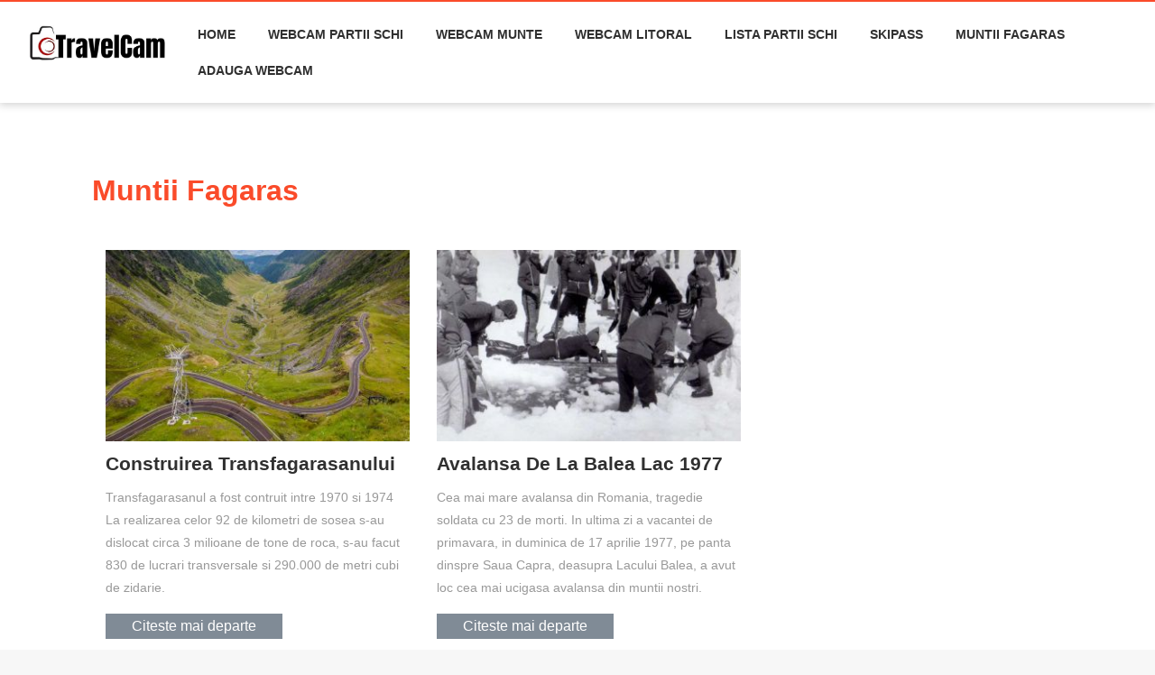

--- FILE ---
content_type: text/html; charset=UTF-8
request_url: https://www.roxy-world.ro/fagaras
body_size: 3785
content:
<!DOCTYPE html>
<html lang="ro-RO">
<head>
<link rel="Shortcut Icon" href="/favicon.ico">
<meta name="verify-v1" content="t+Eg4b0gxNmMT4uEB13tNotRu15DNyj7xfW9IONB/Lo=">
<link rel="canonical" href="https://www.roxy-world.ro/fagaras" />
<title>Info Muntii Fagaras - Varfuri, Trasee, Lacuri</title>
<meta name="viewport" content="width=device-width, initial-scale=1">
<META name="title" content="Muntii Fagaras, Varfuri, Lacuri, Trasee">
<META name="summary" content="Info Muntii Fagaras">
<META name="Description" content="Muntii Fagaras - Lacuri Glaciare Fagaras, Construirea Transfagarasanului, Avalansa de la Balea Lac, Construirea tunelului Balea Capra, Varfuri Muntii Fagaras">
<META name="Keywords" content="muntii fagaras, transfagarasan, construirea transfagarasanului, avalansa de la balea, varfuri muntii fagaras, trasee muntii fagaras, lacuri glaciare fagaras, hotelul de gheata balea">
<meta name="author" content="www.roxy-world.ro">
<meta name="copyright" content="Toate drepturile rezervate www.roxy-world.ro">
<meta http-equiv="Content-Type" content="text/html; charset=utf-8" />
<meta http-equiv="Content-Style-Type" content="text/css" />
<meta name="revisit-after" content="7 days">
<meta name='distribution' content='Global'>
<meta name='rating' content='General'>
<meta name='language' content='RO'>
<meta name='robots' content='index,follow'>
<meta http-equiv='Expires' content='0'>
<meta http-equiv='Pragma' content='no-cache'>
<meta http-equiv='Cache-Control' content='no-cache'>
<meta property="og:type" content="article" />
<meta property="og:title" content="Muntii Fagaras - Lacuri, Varfuri, Transfagarasan, Balea Lac"/>
<meta property="og:description" content="Lacuri Glaciare Fagaras, Construirea Transfagarasanului, Avalansa de la Balea Lac, Varfuri Muntii Fagaras"/>	
<meta property="og:url" content="https://www.roxy-world.ro/fagaras" />
<meta property="og:site_name" content="TravelCam"/>
<meta property="article:publisher" content="https://www.facebook.com/travelcamro" />
<meta property="article:author" content="https://www.facebook.com/travelcamro" />
<meta property="og:image" content="https://www.roxy-world.ro/images/muntii_fagaras.jpg"/>
<meta property="og:image:alt" content="Info Muntii Fagaras" />
<meta property="og:image:type" content="image/jpeg" />
<link href="css/bootstrap.css" rel='stylesheet' type='text/css' />
<!-- Custom Theme files -->
<link href="css/style.css" rel='stylesheet' type='text/css' />	
<script src="https://code.jquery.com/jquery-3.7.1.min.js"></script>
<script src="https://maxcdn.bootstrapcdn.com/bootstrap/3.3.7/js/bootstrap.min.js"></script>
<!-- Google tag (gtag.js) -->
<script async src="https://www.googletagmanager.com/gtag/js?id=G-H1VS3Z2CNX"></script>
<script>
  window.dataLayer = window.dataLayer || [];
  function gtag(){dataLayer.push(arguments);}
  gtag('js', new Date());

  gtag('config', 'G-H1VS3Z2CNX');
</script>
<script>
document.onkeydown = function(e) {
        if (e.ctrlKey && 
            (e.keyCode === 67 || 
             e.keyCode === 86 || 
             e.keyCode === 85 || 
             e.keyCode === 117)) {
            alert('Nepermis');
            return false;
        } else {
            return true;
        }
};
</script>
<script async src="//pagead2.googlesyndication.com/pagead/js/adsbygoogle.js"></script>
<script>
     (adsbygoogle = window.adsbygoogle || []).push({
          google_ad_client: "ca-pub-2350395476231974",
          enable_page_level_ads: true
     });
</script>
</head>
<body oncontextmenu="return false" 
      onselectstart="return false" 
      ondragstart="return false"
      style="padding:0; margin:0; background-color:#fff; font-family:arial,helvetica,sans-serif,verdana,'Open Sans'">
    <div class="header" id="ban">
	<div class="container">
		<div class="head-left wow fadeInLeft animated animated" data-wow-delay=".5s"
			style="visibility: visible; animation-delay: 0.5s; animation-name: fadeInLeft;">
		</div>
	</div>
	<div class="header_right wow fadeInLeft animated animated" data-wow-delay=".5s"
		style="visibility: visible; animation-delay: 0.5s; animation-name: fadeInLeft;">
		<nav class="navbar navbar-default">
			<!-- Brand and toggle get grouped for better mobile display -->
			<div class="navbar-header">
				<button type="button" class="navbar-toggle collapsed" data-toggle="collapse"
					data-target="#bs-example-navbar-collapse-1">
					<span class="sr-only">Toggle navigation</span>
					<span class="icon-bar"></span>
					<span class="icon-bar"></span>
					<span class="icon-bar"></span>
				</button>
			</div>

			<!-- Collect the nav links, forms, and other content for toggling -->
			<div class="collapse navbar-collapse nav-wil" id="bs-example-navbar-collapse-1">
				<nav class="link-effect-7" id="link-effect-7">
					<ul class="nav navbar-nav">
						<li><a href="https://www.roxy-world.ro"><img src="images/test2.jpg"
									alt="Roxy World Camere Live" class="img-responsive" width="150" height="52"></a></li>
						<li><a href="https://www.roxy-world.ro">Home</a></li>
						<li><a href="https://www.roxy-world.ro/camere-live-schi">Webcam Partii Schi</a></li>
						<li><a href="https://www.roxy-world.ro/camere-live-munte">Webcam Munte</a></li>
						<li><a href="https://www.roxy-world.ro/camere-web-litoral">Webcam Litoral</a></li>
						<li><a href="https://www.roxy-world.ro/info-partii-schi-romania">Lista Partii Schi</a></li>
						<li><a href="https://www.roxy-world.ro/skipass">Skipass</a></li>
						<li><a href="https://www.roxy-world.ro/fagaras">Muntii Fagaras</a></li>
							<li><a href="https://www.roxy-world.ro/formular">Adauga Webcam</a></li>
					</ul>
				</nav>
			</div>
			<!-- /.navbar-collapse -->
		</nav>
	</div>
	<div class="clearfix"> </div>
</div>
	<!-- technology-left -->
	<div class="technology">
	<div class="container">
		<div class="col-md-9 technology-left">
			<div class="blog">		
			<h1 class="w3">Muntii Fagaras</h1>
			<div class="blog-grids1">
				<div class="col-md-6 blog-grid">
					<div class="blog-grid-left1">
						<a href="https://www.roxy-world.ro/transfagarasan" target="_blank"><img src="images/t1.jpg" alt="Transfagarasan Live" class="img-responsive"></a>
					</div> 
					<div class="blog-grid-right1">
						<a href="https://www.roxy-world.ro/transfagarasan">Construirea Transfagarasanului</a>
						<p>Transfagarasanul a fost contruit intre 1970 si 1974</p>
						<p>La realizarea celor 92 de kilometri de sosea s-au dislocat circa 3 milioane de tone de roca, s-au facut 830 de lucrari transversale si 290.000 de metri cubi de zidarie.</p>
					</div>
					<div class="clearfix"> </div>
					<div class="bht1">
								<a href="https://www.roxy-world.ro/transfagarasan" target="_blank">Citeste mai departe</a><br><br>
							</div>
				</div>
				<div class="col-md-6 blog-grid">
					<div class="blog-grid-left1">
						<a href="https://www.roxy-world.ro/avalanse-balea" target="_blank"><img src="images/t2.jpg" alt="Avalansa Balea Lac" class="img-responsive"></a>
					</div> 
					<div class="blog-grid-right1">
						<a href="https://www.roxy-world.ro/avalanse-balea">Avalansa de la Balea Lac 1977</a>
						<p>Cea mai mare avalansa din Romania, tragedie soldata cu 23 de morti.
						In ultima zi a vacantei de primavara, in duminica de 17 aprilie 1977, pe panta dinspre Saua Capra, deasupra Lacului Balea, a avut loc cea mai ucigasa avalansa din muntii nostri.</p>
					</div>
					<div class="clearfix"> </div>
					<div class="bht1">
								<a href="https://www.roxy-world.ro/avalanse-balea" target="_blank">Citeste mai departe</a>
							</div>
				</div>
				<div class="clearfix"> </div>
			</div>

			<div class="blog-grids1">
				<div class="col-md-6 blog-grid">
					<div class="blog-grid-left1">
						<a href="https://www.roxy-world.ro/icehotel-balea" target="_blank"><img src="images/t3.jpg" alt="Hotelul de Gheata Balea Lac" class="img-responsive"></a>
					</div> 
					<div class="blog-grid-right1">
						<a href="https://www.roxy-world.ro/icehotel-balea">Hotelul de gheata</a>
						<p>În fiecare an, Hotelul de Gheaţă are o structură diferită şi spune o poveste nouă. Această poveste este transpusă atât în decorul şi în arhitectura camerelor, a restaurantului de gheaţă şi a barului de gheaţă, cât şi în evenimentele organizate cu diferite ocazii. </p>
					</div>
					<div class="clearfix"> </div>
					<div class="bht1">
								<a href="https://www.roxy-world.ro/icehotel-balea" target="_blank">Citeste mai departe</a><br><br>
							</div>
				</div>
				<div class="col-md-6 blog-grid">
					<div class="blog-grid-left1">
						<a href="https://www.roxy-world.ro/cabana-balea" target="_blank"><img src="images/t4.jpg" alt="Cabana Balea Lac" class="img-responsive"></a>
					</div> 
					<div class="blog-grid-right1">
						<a href="https://www.roxy-world.ro/cabana-balea">Cabana Balea Lac</a>
						<p>Prima Cabana la Lacul Balea a fost ridicata in anul 1904 de catre Societatea Carpatina Transilvaneana (S.K.V.) si inaugurata la 29 august 1905.
						Cabana Bâlea Lac se afla la 77 km de Sibiu, 68 km de orasul Fagaras si 85 km de orasul Curtea de Arges, si este punctul ideal pentru turistii care intentioneaza sa ajunga pe Vf. Negoiu sau pe Vf. Moldoveanu.</p>
					</div>
					<div class="clearfix"> </div>
					<div class="bht1">
								<a href="https://www.roxy-world.ro/cabana-balea" target="_blank">Citeste mai departe</a>
							</div>
				</div>
				<div class="clearfix"> </div>
			</div>
			<div class="blog-grids1">
				<div class="col-md-6 blog-grid">
					<div class="blog-grid-left1">
						<a href="https://www.roxy-world.ro/lacuri" target="_blank"><img src="images/t5.jpg" alt="Lacuri Glaciare Fagaras" class="img-responsive"></a>
					</div> 
					<div class="blog-grid-right1">
						<a href="https://www.roxy-world.ro/lacuri">Lacuri Glaciare</a>
						<p>Lacurile glaciare din Muntii Fagaras: Balea, Capra, Podragu, Caltun, Doamnei, Buda, Avrig, Urlea, Podul Giurgiului...</p>
					</div>
					<div class="clearfix"> </div>
					<div class="bht1">
								<a href="https://www.roxy-world.ro/lacuri" target="_blank">Citeste mai departe</a><br><br>
							</div>
				</div>
				<div class="col-md-6 blog-grid">
					<div class="blog-grid-left1">
						<a href="https://www.roxy-world.ro/varfuri" target="_blank"><img src="images/t6.jpg" alt="Varfuri Fagaras" class="img-responsive"></a>
					</div> 
					<div class="blog-grid-right1">
						<a href="https://www.roxy-world.ro/varfuri">Varfuri Muntii Fagaras</a>
						<p>Lista varfurilor muntoase din Muntii Fagaras si Romania.</p>
						<p>Lista a celor mai inalte varfuri din Muntii Fagaras.</p>
					</div>
					<div class="clearfix"> </div>
					<div class="bht1">
								<a href="https://www.roxy-world.ro/varfuri" target="_blank">Citeste mai departe</a>
							</div>
				</div>
				<div class="clearfix"> </div>
			</div>
			<div class="blog-grids1">
				<div class="col-md-6 blog-grid">
					<div class="blog-grid-left1">
						<a href="https://www.roxy-world.ro/trasee" target="_blank"><img src="images/t7.jpg" alt="Trasee turistice Fagaras" class="img-responsive"></a>
					</div> 
					<div class="blog-grid-right1">
						<a href="https://www.roxy-world.ro/trasee">Trasee Muntii Fagaras</a>
						<p>Lista traseelor montane din Muntii Fagaras.</p>
					</div>
					<div class="clearfix"> </div>
					<div class="bht1">
								<a href="https://www.roxy-world.ro/trasee" target="_blank">Citeste mai departe</a><br><br>
							</div>
				</div>
				<div class="col-md-6 blog-grid">
					<div class="blog-grid-left1">
						<a href="https://www.roxy-world.ro/fane-tulpan" target="_blank"><img src="images/t8.jpg" alt="Fane Tulpan" class="img-responsive"></a>
					</div> 
					<div class="blog-grid-right1">
						<a href="https://www.roxy-world.ro/fane-tulpan">Alpinistul Fane Tulpan</a>
						<p>Expeditiile lui Fane Tulpan, primul roman ce a cucerit Everestul.</p>
					</div>
					<div class="clearfix"> </div>
					<div class="bht1">
								<a href="https://www.roxy-world.ro/fane-tulpan" target="_blank">Citeste mai departe</a>
							</div>
				</div>
				<div class="clearfix"> </div>
			</div>			
	</div>
		</div>
		<!-- technology-right -->
		<div class="col-md-3 technology-right">				
				<div class="blo-top1">							
					<div class="tech-btm">					
						<div class="blog-grids">		
<!-- responsive -->
<ins class="adsbygoogle"
     style="display:block"
     data-ad-client="ca-pub-2350395476231974"
     data-ad-slot="5751618732"
     data-ad-format="auto"
     data-full-width-responsive="true"></ins>
<script>
(adsbygoogle = window.adsbygoogle || []).push({});
</script><br>
<a href="https://www.roxy-world.ro/camere-web-litoral"><img src="images/m1.jpg" class="img-responsive" alt="Webcam Litoral"></a>
						<br>
						<a href="https://www.roxy-world.ro/camere-live-schi"><img src="images/m2.jpg" class="img-responsive" alt="Webcam Partii Schi"></a>
						<br>
						<a href="https://www.roxy-world.ro/camere-live-munte"><img src="images/m3.jpg" class="img-responsive" alt="Webcam Munte"></a>
						<br>
<!-- responsive -->
<ins class="adsbygoogle"
     style="display:block"
     data-ad-client="ca-pub-2350395476231974"
     data-ad-slot="5751618732"
     data-ad-format="auto"
     data-full-width-responsive="true"></ins>
<script>
(adsbygoogle = window.adsbygoogle || []).push({});
</script>						
							</div>
							<div class="clearfix"> </div>
						</div>						
					</div>										
				</div>							
		</div>
		<div class="clearfix"></div>
		<!-- technology-right -->
	</div>
</div>
<div class="footer-ultra-minimal" style="background: #2c3e50; color: white; padding: 20px 0 10px; border-top: 2px solid #4ecdc4;">
    <div class="container">
        <div class="footer-links" style="display: flex; justify-content: center; align-items: center; flex-wrap: wrap; gap: 10px; margin-bottom: 10px;">
            
            <a href="mailto:info@roxy-world.ro"
               style="color: #e74c3c; text-decoration: none; font-size: 12px; font-weight: 500;">
               📧 Email
            </a>
            
            <a href="https://wa.me/40770238446" 
               target="_blank"
               style="color: #25D366; text-decoration: none; font-size: 12px; font-weight: 500;">
               💬 WhatsApp
            </a>
			
			<a href="https://www.facebook.com/travelcamro/" 
               target="_blank"
               style="color: #3498db; text-decoration: none; font-size: 12px; font-weight: 500;">
               📘 Facebook
            </a>
			
			 <a href="https://www.roxy-world.ro/formular" 
               style="color: #4ecdc4; text-decoration: none; font-size: 12px; font-weight: 500;">
               📹 Adaugă Webcam
            </a>
            
        </div>
        
        <div style="text-align: center;">
            <p style="margin: 0; color: #95a5a6; font-size: 12px;">
                &copy; 2008-2026 TravelCam | by Roxy
            </p>
        </div>
    </div>
</div>

<style>
.footer-ultra-minimal a {
    transition: all 0.2s ease;
}

.footer-ultra-minimal a:hover {
    transform: translateY(-1px);
    color: #fff !important;
}
</style></body>
</html>

--- FILE ---
content_type: text/html; charset=utf-8
request_url: https://www.google.com/recaptcha/api2/aframe
body_size: 223
content:
<!DOCTYPE HTML><html><head><meta http-equiv="content-type" content="text/html; charset=UTF-8"></head><body><script nonce="k64ENvXgL2ypH8ocg7pI2g">/** Anti-fraud and anti-abuse applications only. See google.com/recaptcha */ try{var clients={'sodar':'https://pagead2.googlesyndication.com/pagead/sodar?'};window.addEventListener("message",function(a){try{if(a.source===window.parent){var b=JSON.parse(a.data);var c=clients[b['id']];if(c){var d=document.createElement('img');d.src=c+b['params']+'&rc='+(localStorage.getItem("rc::a")?sessionStorage.getItem("rc::b"):"");window.document.body.appendChild(d);sessionStorage.setItem("rc::e",parseInt(sessionStorage.getItem("rc::e")||0)+1);localStorage.setItem("rc::h",'1768750207710');}}}catch(b){}});window.parent.postMessage("_grecaptcha_ready", "*");}catch(b){}</script></body></html>